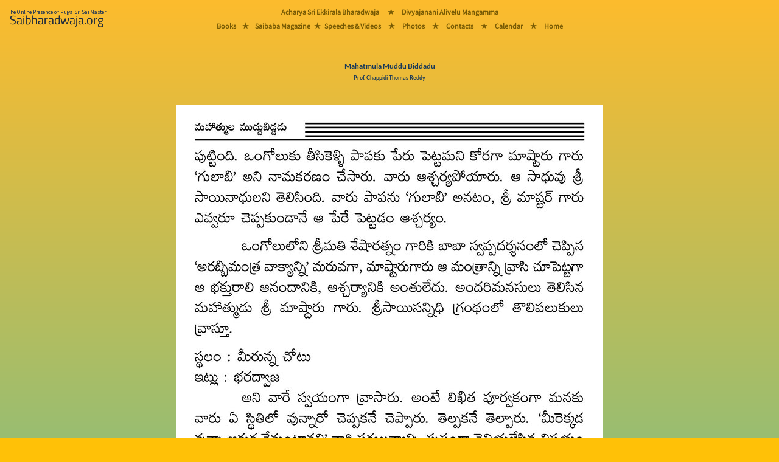

--- FILE ---
content_type: text/html; charset=utf-8
request_url: https://saibharadwaja.org/books/readbook.aspx?book=Mahatmula%20Muddu%20Biddadu&page=183
body_size: 7654
content:


<!-- Version : 2 Oct 2022 Ammagaru.org Vers 2 redirect -->
<!-- Version : 3 Aug 2023 Preload the main font -->
<!-- Version : 16  2024 Main Menu rearraged -->

<!DOCTYPE html>

<html>
<head><meta charset="UTF-8" /><meta name="viewport" content="width=device-width, initial-scale=1" /><title>
	Mahatmula Muddu Biddadu
</title><link href="https://www.saibharadwaja.org/styles/bootstrap.min.css" rel="stylesheet" />
    <script src="https://www.saibharadwaja.org/scripts/popper.min.js"></script>
    <script src="https://www.saibharadwaja.org/scripts/bootstrap.min.js"></script>
    <link href="../styles/Sborg16Aug23.css" rel="stylesheet" /><link rel="icon" href="../sbfavicon.ico" type="image/x-icon" />
</head>
<body class="bodyFillGrad">
    <form method="post" action="./readbook.aspx?book=Mahatmula+Muddu+Biddadu&amp;page=183" id="frmSborg1">
<div class="aspNetHidden">
<input type="hidden" name="__VIEWSTATE" id="__VIEWSTATE" value="/1cbcC3lVlRRMIpNVOrN77IOT3TFQrAN4u11gFjYn51WAPfGyhb++ErUO3TIy5aTecfF7+3q7RFCcb8UCSpzyja1qeBaYzsTuR9MVfptt+o75Y9pX9QQFlSQUuwV9v85tcWwVf1rah70HimEfh7V68ks+O8jDkdxeoWZcJlUCZ/IqeX01Fean+57FIA8hIvsccdFgI9+igabAStjKJuadaveakgViFNM/3xvACtpMTPkskqeu0rbPiV3lNMO3+qSxv1hf0JlEZgBc2stw3ZkY81UTvSI3c13dyZd3bmC+EcNFrUpsHjxwaUBMECAY6/X4sxjjqIfmrj73kGOXzfLcVvSfO9fJjR34L5xRx2Ux+2eb2Pb01d1n5HUMmFCYzZ9GF2+Bj0PVBYgB7CaISuVmMKkZLxhdSUOl1Zms4F55d3mCAZwsVPjauJH0ILOwjAPbgt6gPyJOUOqACOnFx8cHtiDHuQClp69GkMrX+Rdrr8=" />
</div>

<div class="aspNetHidden">

	<input type="hidden" name="__VIEWSTATEGENERATOR" id="__VIEWSTATEGENERATOR" value="5AC21589" />
</div>
        <div class="table-responsive">
            
            <div class="manaBurgerMenuDiv">
                <nav class="navbar fixed-top navbar-light navbar-expand-lg bg-warning bg-opacity-100 p-0 mr-auto">
                    <a href="../Default.aspx" class="nav-link">
                        <img src="../images/MasterPage/mainLogo2024.png" class="img img-fluid m-0 me-lg-5" alt="Saibharadwaja.org" />
                    </a>

                    <button class="navbar-toggler px-3 collapsed border-0" type="button" data-bs-toggle="collapse" data-bs-target="#collapsingNavbar3" aria-controls="navbarSupportedContent" aria-expanded="false" aria-label="Toggle navigation">
                        <span></span>
                        <span></span>
                        <span></span>
                    </button>

                    <div class="collapse navbar-collapse fw-normal fs-1" id="collapsingNavbar3">
                        <ul class="navbar-nav  w-100 justify-content-center mainMasterPageMenuFontMobiles">
                            <li role="separator" class="divider"></li>
                            <li class="nav-item">
                                <a href="../pages/acharyaeb.aspx" class="nav-link">Acharya Sri Ekkirala Bharadwaja</a>
                            </li>
                            <li role="separator" class="divider"></li>
                            <li class="nav-item d-none d-lg-block"><a class="nav-link">&nbsp;&#9733;&nbsp;</a></li>

                            <li class="nav-item">
                                <a href="../pages/Ammagaru/divyajanani.aspx" class="nav-link">Divyajanani Alivelu Mangamma
                                </a>
                            </li>
                            <li role="separator" class="divider"></li>
                            <li class="nav-item">
                                <a href="../pages/sbbooks/sbbooksTel.html" class="nav-link">Books</a>
                            </li>

                            <li role="separator" class="divider"></li>
                            <li class="nav-item d-none d-lg-block"><a class="nav-link">&nbsp;&#9733;&nbsp;</a></li>
                            <li class="nav-item">
                                <a href="../pages/magazine.aspx" class="nav-link">Saibaba Magazine</a>
                            </li>
                            <li role="separator" class="divider"></li>
                            <li class="nav-item d-none d-lg-block"><a class="nav-link">&nbsp;&#9733;&nbsp;</a></li>
                            <li class="nav-item">
                                <a href="../pages/sbmedia/sbplayTel.html" class="nav-link">Speeches & Videos</a>
                            </li>
                            <li role="separator" class="divider"></li>
                            <li class="nav-item d-none d-lg-block"><a class="nav-link">&nbsp;&#9733;&nbsp;</a></li>
                            <li class="nav-item">
                                <a href="../photos/gallery1.aspx" class="nav-link">Photos</a>
                            </li>
                            <li role="separator" class="divider"></li>
                            <li class="nav-item d-none d-lg-block"><a class="nav-link">&nbsp;&#9733;&nbsp;</a></li>
                            <li class="nav-item">
                                <a href="../pages/contacts.aspx" class="nav-link"><strong>Contacts</strong></a>
                            </li>
                            <li role="separator" class="divider"></li>
                            <li class="nav-item d-none d-lg-block"><a class="nav-link">&nbsp;&#9733;&nbsp;</a></li>
                            <li class="nav-item">
                                <a href="../pages/calander.aspx" class="nav-link"><strong>Calendar - 2026</strong></a>
                            </li>
                            <li role="separator" class="divider"></li>
                            <li class="nav-item d-none d-lg-block"><a class="nav-link">&nbsp;&#9733;&nbsp;</a></li>
                            <li class="nav-item">
                                <a href="../Default.aspx" class="nav-link">Home</a>
                            </li>
                        </ul>
                    </div>
                </nav>
            </div>
            


            
            <div class="manaBigMenuDiv position-fixed">
                <div class="manaBigMenuDiv-left">
                    <a href="../Default.aspx">
                        <img src="../images/MasterPage/mainLogo2024.png" class="img img-fluid m-2" alt="Saibharadwaja.org" />
                    </a>
                </div>
                <div class="manaBigMenuDiv-middle">
                    <div class="manaMainMenuDivs mainMasterPageMenuFontBigScreens">
                        <div class="manaMainMenuDivs-TopRow">
                            <a href="../pages/acharyaeb.aspx">Acharya Sri Ekkirala Bharadwaja</a>
                            <a class="p-2">&nbsp;&nbsp;&#9733;&nbsp;</a>
                            <a href="../pages/Ammagaru/divyajanani.aspx">Divyajanani Alivelu Mangamma</a>
                        </div>
                        <div class="manaMainMenuDivs-MiddleGapRow">
                            &nbsp;
                        </div>
                        <div class="manaMainMenuDivs-BottomRow">
                            <a href="../pages/sbbooks/sbbooksTel.html">Books</a>
                            <a class="p-2 m-0">&#9733;</a>
                            <a href="../pages/magazine.aspx" class="p-0 m-0">Saibaba Magazine</a>
                            <a class="p-1 m-0">&#9733;</a>
                            <a href="../pages/sbmedia/sbplayTel.html" class="p-0 m-0">Speeches & Videos</a>
                            <a class="p-2 m-0">&nbsp;&#9733;&nbsp;</a>
                            <a href="../photos/gallery1.aspx">Photos</a>
                            <a class="p-2 m-0">&nbsp;&#9733;&nbsp;</a>
                            <a href="../pages/contacts.aspx" class="p-0 m-0">Contacts</a>
                            <a class="p-2 m-0">&nbsp;&#9733;&nbsp;</a>
                            <a href="../pages/calander.aspx" class="p-0 m-0">Calendar</a>
                            <!-- 
                            <div class="dropdown manaMainMenuDivs-SubMenu">
                                <button class="btn btn-transparant dropdown-toggle mainMasterPageMenuFontBigScreens" type="button" id="dropdownMenuButton2" data-bs-toggle="dropdown" aria-expanded="false">
                                    Deets
                                </button>
                                <ul class="dropdown-menu booksSubMenuBgGradient text-center mainMasterPageMenuFontBigScreens" aria-labelledby="dropdownMenuButton2">
                                    <li><a href="../pages/contacts.aspx" class="dropdown-item"><strong>Contacts</strong></a></li>
                                    <li>
                                        <hr class="dropdown-divider">
                                    </li>
                                    <li><a href="../pages/calander.aspx" class="dropdown-item"><strong>Calender</strong></a></li>
                                </ul>
                            </div>
                                -->
                            <a class="p-2 m-0">&nbsp;&#9733;&nbsp;</a>
                            <a href="../Default.aspx" class="p-0 m-0">Home</a>
                        </div>
                    </div>
                </div>
                <div class="manaBigMenuDiv-right">
                    &nbsp;
                </div>
            </div>
            

            <div class="mt-sm-1">&nbsp;</div>
            <div class="mt-md-5 mt-lg-5">&nbsp;</div>
            <div class="d-lg-none">
                <br />
            </div>

            
  <div class="container">
        <div class="p-0 m-0 text-center PageHeadingBS1">
                <span id="cphSbChildPageContent_lbmainline" class="PageHeadingBS1">Mahatmula Muddu Biddadu</span>
                    <br />
                <span id="cphSbChildPageContent_lbmainlinesub" class="PageHeadingBSSmall">Prof. Chappidi Thomas Reddy</span>
            <br />
            <br />
            <br />
        <img id="cphSbChildPageContent_imgparayanapage" class="img-fluid" src="../images/Books/mahatmulamuddubiddadu/mmb183.jpg" />
     </div>
  </div>
  

   <div class="container">
        <div class="text-center">
         <table class="table mana-readbookBottomTable bg-transparent table-responsive">
             <tr>
                 <td class="w-50">
                     <a id="cphSbChildPageContent_hlprevious" href="readbook.aspx?book=Mahatmula Muddu Biddadu&amp;page=182">
                         <button type="button" class="btn btn-outline-secondary w-100 linkReadBookPrevNext"><< Previous Page</button>
                     </a>
                 </td>
                 <td class="w-50">
                     <a id="cphSbChildPageContent_hlnext" href="readbook.aspx?book=Mahatmula Muddu Biddadu&amp;page=184">
                         <button type="button" class="btn btn-outline-secondary w-100 linkReadBookPrevNext">Next Page >></button>
                     </a>
                 </td>
             </tr>

             <tr>
                 <td colspan="2">
                        <button class="btn btn-outline-secondary w-100 linkReadBookPrevNext" type="button" data-bs-toggle="offcanvas" data-bs-target="#offcanvasReadBooks" aria-controls="offcanvasReadBooks">
                            Go To Page Number
                        </button>
                 </td>
             </tr>
             <tr>
                 <td colspan="2">
                     <a class="btn btn-link w-auto linkReadBookPrevNext" href="../pages/books.aspx" role="button">All Books Page</a>
                 </td>
             </tr>
         </table>
        <br />  
        </div>
</div>
  <div class="container">
        <div class="p-0 m-0 text-center table-responsive">
            <div class="offcanvas offcanvas-bottom ourOffCanvasCss h-auto" tabindex="-1" id="offcanvasReadBooks" aria-labelledby="offcanvasReadBooksLabel">
                <div class="offcanvas-header">
                    <h5 class="copyrightsFont" id="offcanvasExampleLabel">Go To Page</h5>
                    <button type="button" class="p-3 m-3 btn-close text-reset" data-bs-dismiss="offcanvas" aria-label="Close"></button>
                </div>
                <div class="offcanvas-body">
                       <table id="cphSbChildPageContent_tblHTML" class="table mana-table goToPageFont">
	<tr>
	</tr>
	<tr>
	</tr>
	<tr class="tr">
		<td colspan="10">&nbsp;</td>
	</tr>
	<tr class="trChapter">
		<td colspan="10"><span class='goToPageFontChapterNameTelugu'>Introductory Pages</span></td>
	</tr>
	<tr>
	</tr>
	<tr>
		<td><a class='goToPageFont' href='readbook.aspx?book=Mahatmula Muddu Biddadu&page=1'>1</a></td>
		<td><a class='goToPageFont' href='readbook.aspx?book=Mahatmula Muddu Biddadu&page=2'>2</a></td>
		<td><a class='goToPageFont' href='readbook.aspx?book=Mahatmula Muddu Biddadu&page=3'>3</a></td>
		<td><a class='goToPageFont' href='readbook.aspx?book=Mahatmula Muddu Biddadu&page=4'>4</a></td>
	</tr>
	<tr class="tr">
		<td colspan="10">&nbsp;</td>
	</tr>
	<tr class="trChapter">
		<td colspan="10"><span class='goToPageFontChapterNameTelugu'>శుభాశీః</span></td>
	</tr>
	<tr>
	</tr>
	<tr>
		<td><a class='goToPageFont' href='readbook.aspx?book=Mahatmula Muddu Biddadu&page=5'>5</a></td>
		<td><a class='goToPageFont' href='readbook.aspx?book=Mahatmula Muddu Biddadu&page=6'>6</a></td>
		<td><a class='goToPageFont' href='readbook.aspx?book=Mahatmula Muddu Biddadu&page=7'>7</a></td>
	</tr>
	<tr class="tr">
		<td colspan="10">&nbsp;</td>
	</tr>
	<tr class="trChapter">
		<td colspan="10"><span class='goToPageFontChapterNameTelugu'>ప్రవేశిక</span></td>
	</tr>
	<tr>
	</tr>
	<tr>
		<td><a class='goToPageFont' href='readbook.aspx?book=Mahatmula Muddu Biddadu&page=8'>8</a></td>
		<td><a class='goToPageFont' href='readbook.aspx?book=Mahatmula Muddu Biddadu&page=9'>9</a></td>
		<td><a class='goToPageFont' href='readbook.aspx?book=Mahatmula Muddu Biddadu&page=10'>10</a></td>
		<td><a class='goToPageFont' href='readbook.aspx?book=Mahatmula Muddu Biddadu&page=11'>11</a></td>
	</tr>
	<tr class="tr">
		<td colspan="10">&nbsp;</td>
	</tr>
	<tr class="trChapter">
		<td colspan="10"><span class='goToPageFontChapterNameTelugu'>అభిప్రాయాలు</span></td>
	</tr>
	<tr>
	</tr>
	<tr>
		<td><a class='goToPageFont' href='readbook.aspx?book=Mahatmula Muddu Biddadu&page=12'>12</a></td>
		<td><a class='goToPageFont' href='readbook.aspx?book=Mahatmula Muddu Biddadu&page=13'>13</a></td>
		<td><a class='goToPageFont' href='readbook.aspx?book=Mahatmula Muddu Biddadu&page=14'>14</a></td>
		<td><a class='goToPageFont' href='readbook.aspx?book=Mahatmula Muddu Biddadu&page=15'>15</a></td>
	</tr>
	<tr class="tr">
		<td colspan="10">&nbsp;</td>
	</tr>
	<tr class="trChapter">
		<td colspan="10"><span class='goToPageFontChapterNameTelugu'>సొంతమాట</span></td>
	</tr>
	<tr>
	</tr>
	<tr>
		<td><a class='goToPageFont' href='readbook.aspx?book=Mahatmula Muddu Biddadu&page=16'>16</a></td>
		<td><a class='goToPageFont' href='readbook.aspx?book=Mahatmula Muddu Biddadu&page=17'>17</a></td>
		<td><a class='goToPageFont' href='readbook.aspx?book=Mahatmula Muddu Biddadu&page=18'>18</a></td>
		<td><a class='goToPageFont' href='readbook.aspx?book=Mahatmula Muddu Biddadu&page=19'>19</a></td>
	</tr>
	<tr class="tr">
		<td colspan="10">&nbsp;</td>
	</tr>
	<tr class="trChapter">
		<td colspan="10"><span class='goToPageFontChapterNameTelugu'>కృతజ్ఞతాంజలి</span></td>
	</tr>
	<tr>
	</tr>
	<tr>
		<td><a class='goToPageFont' href='readbook.aspx?book=Mahatmula Muddu Biddadu&page=20'>20</a></td>
		<td><a class='goToPageFont' href='readbook.aspx?book=Mahatmula Muddu Biddadu&page=21'>21</a></td>
		<td><a class='goToPageFont' href='readbook.aspx?book=Mahatmula Muddu Biddadu&page=22'>22</a></td>
	</tr>
	<tr class="tr">
		<td colspan="10">&nbsp;</td>
	</tr>
	<tr class="trChapter">
		<td colspan="10"><span class='goToPageFontChapterNameTelugu'>1. జీవిత రేఖలు</span></td>
	</tr>
	<tr>
	</tr>
	<tr>
		<td><a class='goToPageFont' href='readbook.aspx?book=Mahatmula Muddu Biddadu&page=23'>23</a></td>
		<td><a class='goToPageFont' href='readbook.aspx?book=Mahatmula Muddu Biddadu&page=24'>24</a></td>
		<td><a class='goToPageFont' href='readbook.aspx?book=Mahatmula Muddu Biddadu&page=25'>25</a></td>
		<td><a class='goToPageFont' href='readbook.aspx?book=Mahatmula Muddu Biddadu&page=26'>26</a></td>
		<td><a class='goToPageFont' href='readbook.aspx?book=Mahatmula Muddu Biddadu&page=27'>27</a></td>
		<td><a class='goToPageFont' href='readbook.aspx?book=Mahatmula Muddu Biddadu&page=28'>28</a></td>
		<td><a class='goToPageFont' href='readbook.aspx?book=Mahatmula Muddu Biddadu&page=29'>29</a></td>
		<td><a class='goToPageFont' href='readbook.aspx?book=Mahatmula Muddu Biddadu&page=30'>30</a></td>
		<td><a class='goToPageFont' href='readbook.aspx?book=Mahatmula Muddu Biddadu&page=31'>31</a></td>
		<td><a class='goToPageFont' href='readbook.aspx?book=Mahatmula Muddu Biddadu&page=32'>32</a></td>
	</tr>
	<tr>
		<td><a class='goToPageFont' href='readbook.aspx?book=Mahatmula Muddu Biddadu&page=33'>33</a></td>
		<td><a class='goToPageFont' href='readbook.aspx?book=Mahatmula Muddu Biddadu&page=34'>34</a></td>
		<td><a class='goToPageFont' href='readbook.aspx?book=Mahatmula Muddu Biddadu&page=35'>35</a></td>
		<td><a class='goToPageFont' href='readbook.aspx?book=Mahatmula Muddu Biddadu&page=36'>36</a></td>
		<td><a class='goToPageFont' href='readbook.aspx?book=Mahatmula Muddu Biddadu&page=37'>37</a></td>
		<td><a class='goToPageFont' href='readbook.aspx?book=Mahatmula Muddu Biddadu&page=38'>38</a></td>
		<td><a class='goToPageFont' href='readbook.aspx?book=Mahatmula Muddu Biddadu&page=39'>39</a></td>
	</tr>
	<tr class="tr">
		<td colspan="10">&nbsp;</td>
	</tr>
	<tr class="trChapter">
		<td colspan="10"><span class='goToPageFontChapterNameTelugu'>2. అన్వేషణ</span></td>
	</tr>
	<tr>
	</tr>
	<tr>
		<td><a class='goToPageFont' href='readbook.aspx?book=Mahatmula Muddu Biddadu&page=40'>40</a></td>
		<td><a class='goToPageFont' href='readbook.aspx?book=Mahatmula Muddu Biddadu&page=41'>41</a></td>
		<td><a class='goToPageFont' href='readbook.aspx?book=Mahatmula Muddu Biddadu&page=42'>42</a></td>
		<td><a class='goToPageFont' href='readbook.aspx?book=Mahatmula Muddu Biddadu&page=43'>43</a></td>
		<td><a class='goToPageFont' href='readbook.aspx?book=Mahatmula Muddu Biddadu&page=44'>44</a></td>
		<td><a class='goToPageFont' href='readbook.aspx?book=Mahatmula Muddu Biddadu&page=45'>45</a></td>
	</tr>
	<tr class="tr">
		<td colspan="10">&nbsp;</td>
	</tr>
	<tr class="trChapter">
		<td colspan="10"><span class='goToPageFontChapterNameTelugu'>3. మహాత్ముల, అవధూతల సందర్శనం</span></td>
	</tr>
	<tr>
	</tr>
	<tr>
		<td><a class='goToPageFont' href='readbook.aspx?book=Mahatmula Muddu Biddadu&page=46'>46</a></td>
		<td><a class='goToPageFont' href='readbook.aspx?book=Mahatmula Muddu Biddadu&page=47'>47</a></td>
		<td><a class='goToPageFont' href='readbook.aspx?book=Mahatmula Muddu Biddadu&page=48'>48</a></td>
		<td><a class='goToPageFont' href='readbook.aspx?book=Mahatmula Muddu Biddadu&page=49'>49</a></td>
		<td><a class='goToPageFont' href='readbook.aspx?book=Mahatmula Muddu Biddadu&page=50'>50</a></td>
		<td><a class='goToPageFont' href='readbook.aspx?book=Mahatmula Muddu Biddadu&page=51'>51</a></td>
		<td><a class='goToPageFont' href='readbook.aspx?book=Mahatmula Muddu Biddadu&page=52'>52</a></td>
		<td><a class='goToPageFont' href='readbook.aspx?book=Mahatmula Muddu Biddadu&page=53'>53</a></td>
		<td><a class='goToPageFont' href='readbook.aspx?book=Mahatmula Muddu Biddadu&page=54'>54</a></td>
		<td><a class='goToPageFont' href='readbook.aspx?book=Mahatmula Muddu Biddadu&page=55'>55</a></td>
	</tr>
	<tr class="tr">
		<td colspan="10">&nbsp;</td>
	</tr>
	<tr class="trChapter">
		<td colspan="10"><span class='goToPageFontChapterNameTelugu'>4. గృహస్థాశ్రమం</span></td>
	</tr>
	<tr>
	</tr>
	<tr>
		<td><a class='goToPageFont' href='readbook.aspx?book=Mahatmula Muddu Biddadu&page=56'>56</a></td>
		<td><a class='goToPageFont' href='readbook.aspx?book=Mahatmula Muddu Biddadu&page=57'>57</a></td>
		<td><a class='goToPageFont' href='readbook.aspx?book=Mahatmula Muddu Biddadu&page=58'>58</a></td>
		<td><a class='goToPageFont' href='readbook.aspx?book=Mahatmula Muddu Biddadu&page=59'>59</a></td>
		<td><a class='goToPageFont' href='readbook.aspx?book=Mahatmula Muddu Biddadu&page=60'>60</a></td>
		<td><a class='goToPageFont' href='readbook.aspx?book=Mahatmula Muddu Biddadu&page=61'>61</a></td>
		<td><a class='goToPageFont' href='readbook.aspx?book=Mahatmula Muddu Biddadu&page=62'>62</a></td>
		<td><a class='goToPageFont' href='readbook.aspx?book=Mahatmula Muddu Biddadu&page=63'>63</a></td>
	</tr>
	<tr class="tr">
		<td colspan="10">&nbsp;</td>
	</tr>
	<tr class="trChapter">
		<td colspan="10"><span class='goToPageFontChapterNameTelugu'>5. సాయితత్త్వప్రచారము</span></td>
	</tr>
	<tr>
	</tr>
	<tr>
		<td><a class='goToPageFont' href='readbook.aspx?book=Mahatmula Muddu Biddadu&page=64'>64</a></td>
		<td><a class='goToPageFont' href='readbook.aspx?book=Mahatmula Muddu Biddadu&page=65'>65</a></td>
		<td><a class='goToPageFont' href='readbook.aspx?book=Mahatmula Muddu Biddadu&page=66'>66</a></td>
		<td><a class='goToPageFont' href='readbook.aspx?book=Mahatmula Muddu Biddadu&page=67'>67</a></td>
		<td><a class='goToPageFont' href='readbook.aspx?book=Mahatmula Muddu Biddadu&page=68'>68</a></td>
		<td><a class='goToPageFont' href='readbook.aspx?book=Mahatmula Muddu Biddadu&page=69'>69</a></td>
		<td><a class='goToPageFont' href='readbook.aspx?book=Mahatmula Muddu Biddadu&page=70'>70</a></td>
		<td><a class='goToPageFont' href='readbook.aspx?book=Mahatmula Muddu Biddadu&page=71'>71</a></td>
		<td><a class='goToPageFont' href='readbook.aspx?book=Mahatmula Muddu Biddadu&page=72'>72</a></td>
		<td><a class='goToPageFont' href='readbook.aspx?book=Mahatmula Muddu Biddadu&page=73'>73</a></td>
	</tr>
	<tr>
		<td><a class='goToPageFont' href='readbook.aspx?book=Mahatmula Muddu Biddadu&page=74'>74</a></td>
		<td><a class='goToPageFont' href='readbook.aspx?book=Mahatmula Muddu Biddadu&page=75'>75</a></td>
		<td><a class='goToPageFont' href='readbook.aspx?book=Mahatmula Muddu Biddadu&page=76'>76</a></td>
		<td><a class='goToPageFont' href='readbook.aspx?book=Mahatmula Muddu Biddadu&page=77'>77</a></td>
		<td><a class='goToPageFont' href='readbook.aspx?book=Mahatmula Muddu Biddadu&page=78'>78</a></td>
		<td><a class='goToPageFont' href='readbook.aspx?book=Mahatmula Muddu Biddadu&page=79'>79</a></td>
		<td><a class='goToPageFont' href='readbook.aspx?book=Mahatmula Muddu Biddadu&page=80'>80</a></td>
		<td><a class='goToPageFont' href='readbook.aspx?book=Mahatmula Muddu Biddadu&page=81'>81</a></td>
		<td><a class='goToPageFont' href='readbook.aspx?book=Mahatmula Muddu Biddadu&page=82'>82</a></td>
		<td><a class='goToPageFont' href='readbook.aspx?book=Mahatmula Muddu Biddadu&page=83'>83</a></td>
	</tr>
	<tr>
		<td><a class='goToPageFont' href='readbook.aspx?book=Mahatmula Muddu Biddadu&page=84'>84</a></td>
		<td><a class='goToPageFont' href='readbook.aspx?book=Mahatmula Muddu Biddadu&page=85'>85</a></td>
		<td><a class='goToPageFont' href='readbook.aspx?book=Mahatmula Muddu Biddadu&page=86'>86</a></td>
		<td><a class='goToPageFont' href='readbook.aspx?book=Mahatmula Muddu Biddadu&page=87'>87</a></td>
		<td><a class='goToPageFont' href='readbook.aspx?book=Mahatmula Muddu Biddadu&page=88'>88</a></td>
		<td><a class='goToPageFont' href='readbook.aspx?book=Mahatmula Muddu Biddadu&page=89'>89</a></td>
		<td><a class='goToPageFont' href='readbook.aspx?book=Mahatmula Muddu Biddadu&page=90'>90</a></td>
		<td><a class='goToPageFont' href='readbook.aspx?book=Mahatmula Muddu Biddadu&page=91'>91</a></td>
		<td><a class='goToPageFont' href='readbook.aspx?book=Mahatmula Muddu Biddadu&page=92'>92</a></td>
		<td><a class='goToPageFont' href='readbook.aspx?book=Mahatmula Muddu Biddadu&page=93'>93</a></td>
	</tr>
	<tr>
		<td><a class='goToPageFont' href='readbook.aspx?book=Mahatmula Muddu Biddadu&page=94'>94</a></td>
		<td><a class='goToPageFont' href='readbook.aspx?book=Mahatmula Muddu Biddadu&page=95'>95</a></td>
		<td><a class='goToPageFont' href='readbook.aspx?book=Mahatmula Muddu Biddadu&page=96'>96</a></td>
		<td><a class='goToPageFont' href='readbook.aspx?book=Mahatmula Muddu Biddadu&page=97'>97</a></td>
		<td><a class='goToPageFont' href='readbook.aspx?book=Mahatmula Muddu Biddadu&page=98'>98</a></td>
		<td><a class='goToPageFont' href='readbook.aspx?book=Mahatmula Muddu Biddadu&page=99'>99</a></td>
		<td><a class='goToPageFont' href='readbook.aspx?book=Mahatmula Muddu Biddadu&page=100'>100</a></td>
		<td><a class='goToPageFont' href='readbook.aspx?book=Mahatmula Muddu Biddadu&page=101'>101</a></td>
		<td><a class='goToPageFont' href='readbook.aspx?book=Mahatmula Muddu Biddadu&page=102'>102</a></td>
		<td><a class='goToPageFont' href='readbook.aspx?book=Mahatmula Muddu Biddadu&page=103'>103</a></td>
	</tr>
	<tr>
		<td><a class='goToPageFont' href='readbook.aspx?book=Mahatmula Muddu Biddadu&page=104'>104</a></td>
		<td><a class='goToPageFont' href='readbook.aspx?book=Mahatmula Muddu Biddadu&page=105'>105</a></td>
		<td><a class='goToPageFont' href='readbook.aspx?book=Mahatmula Muddu Biddadu&page=106'>106</a></td>
		<td><a class='goToPageFont' href='readbook.aspx?book=Mahatmula Muddu Biddadu&page=107'>107</a></td>
		<td><a class='goToPageFont' href='readbook.aspx?book=Mahatmula Muddu Biddadu&page=108'>108</a></td>
		<td><a class='goToPageFont' href='readbook.aspx?book=Mahatmula Muddu Biddadu&page=109'>109</a></td>
		<td><a class='goToPageFont' href='readbook.aspx?book=Mahatmula Muddu Biddadu&page=110'>110</a></td>
		<td><a class='goToPageFont' href='readbook.aspx?book=Mahatmula Muddu Biddadu&page=111'>111</a></td>
		<td><a class='goToPageFont' href='readbook.aspx?book=Mahatmula Muddu Biddadu&page=112'>112</a></td>
		<td><a class='goToPageFont' href='readbook.aspx?book=Mahatmula Muddu Biddadu&page=113'>113</a></td>
	</tr>
	<tr>
		<td><a class='goToPageFont' href='readbook.aspx?book=Mahatmula Muddu Biddadu&page=114'>114</a></td>
		<td><a class='goToPageFont' href='readbook.aspx?book=Mahatmula Muddu Biddadu&page=115'>115</a></td>
		<td><a class='goToPageFont' href='readbook.aspx?book=Mahatmula Muddu Biddadu&page=116'>116</a></td>
		<td><a class='goToPageFont' href='readbook.aspx?book=Mahatmula Muddu Biddadu&page=117'>117</a></td>
		<td><a class='goToPageFont' href='readbook.aspx?book=Mahatmula Muddu Biddadu&page=118'>118</a></td>
		<td><a class='goToPageFont' href='readbook.aspx?book=Mahatmula Muddu Biddadu&page=119'>119</a></td>
		<td><a class='goToPageFont' href='readbook.aspx?book=Mahatmula Muddu Biddadu&page=120'>120</a></td>
		<td><a class='goToPageFont' href='readbook.aspx?book=Mahatmula Muddu Biddadu&page=121'>121</a></td>
		<td><a class='goToPageFont' href='readbook.aspx?book=Mahatmula Muddu Biddadu&page=122'>122</a></td>
		<td><a class='goToPageFont' href='readbook.aspx?book=Mahatmula Muddu Biddadu&page=123'>123</a></td>
	</tr>
	<tr>
		<td><a class='goToPageFont' href='readbook.aspx?book=Mahatmula Muddu Biddadu&page=124'>124</a></td>
		<td><a class='goToPageFont' href='readbook.aspx?book=Mahatmula Muddu Biddadu&page=125'>125</a></td>
		<td><a class='goToPageFont' href='readbook.aspx?book=Mahatmula Muddu Biddadu&page=126'>126</a></td>
		<td><a class='goToPageFont' href='readbook.aspx?book=Mahatmula Muddu Biddadu&page=127'>127</a></td>
		<td><a class='goToPageFont' href='readbook.aspx?book=Mahatmula Muddu Biddadu&page=128'>128</a></td>
		<td><a class='goToPageFont' href='readbook.aspx?book=Mahatmula Muddu Biddadu&page=129'>129</a></td>
		<td><a class='goToPageFont' href='readbook.aspx?book=Mahatmula Muddu Biddadu&page=130'>130</a></td>
		<td><a class='goToPageFont' href='readbook.aspx?book=Mahatmula Muddu Biddadu&page=131'>131</a></td>
		<td><a class='goToPageFont' href='readbook.aspx?book=Mahatmula Muddu Biddadu&page=132'>132</a></td>
		<td><a class='goToPageFont' href='readbook.aspx?book=Mahatmula Muddu Biddadu&page=133'>133</a></td>
	</tr>
	<tr>
		<td><a class='goToPageFont' href='readbook.aspx?book=Mahatmula Muddu Biddadu&page=134'>134</a></td>
		<td><a class='goToPageFont' href='readbook.aspx?book=Mahatmula Muddu Biddadu&page=135'>135</a></td>
	</tr>
	<tr class="tr">
		<td colspan="10">&nbsp;</td>
	</tr>
	<tr class="trChapter">
		<td colspan="10"><span class='goToPageFontChapterNameTelugu'>6. ఆచరణలో ఆచార్యులు</span></td>
	</tr>
	<tr>
	</tr>
	<tr>
		<td><a class='goToPageFont' href='readbook.aspx?book=Mahatmula Muddu Biddadu&page=136'>136</a></td>
		<td><a class='goToPageFont' href='readbook.aspx?book=Mahatmula Muddu Biddadu&page=137'>137</a></td>
		<td><a class='goToPageFont' href='readbook.aspx?book=Mahatmula Muddu Biddadu&page=138'>138</a></td>
		<td><a class='goToPageFont' href='readbook.aspx?book=Mahatmula Muddu Biddadu&page=139'>139</a></td>
		<td><a class='goToPageFont' href='readbook.aspx?book=Mahatmula Muddu Biddadu&page=140'>140</a></td>
		<td><a class='goToPageFont' href='readbook.aspx?book=Mahatmula Muddu Biddadu&page=141'>141</a></td>
		<td><a class='goToPageFont' href='readbook.aspx?book=Mahatmula Muddu Biddadu&page=142'>142</a></td>
		<td><a class='goToPageFont' href='readbook.aspx?book=Mahatmula Muddu Biddadu&page=143'>143</a></td>
		<td><a class='goToPageFont' href='readbook.aspx?book=Mahatmula Muddu Biddadu&page=144'>144</a></td>
		<td><a class='goToPageFont' href='readbook.aspx?book=Mahatmula Muddu Biddadu&page=145'>145</a></td>
	</tr>
	<tr>
		<td><a class='goToPageFont' href='readbook.aspx?book=Mahatmula Muddu Biddadu&page=146'>146</a></td>
		<td><a class='goToPageFont' href='readbook.aspx?book=Mahatmula Muddu Biddadu&page=147'>147</a></td>
		<td><a class='goToPageFont' href='readbook.aspx?book=Mahatmula Muddu Biddadu&page=148'>148</a></td>
		<td><a class='goToPageFont' href='readbook.aspx?book=Mahatmula Muddu Biddadu&page=149'>149</a></td>
		<td><a class='goToPageFont' href='readbook.aspx?book=Mahatmula Muddu Biddadu&page=150'>150</a></td>
		<td><a class='goToPageFont' href='readbook.aspx?book=Mahatmula Muddu Biddadu&page=151'>151</a></td>
		<td><a class='goToPageFont' href='readbook.aspx?book=Mahatmula Muddu Biddadu&page=152'>152</a></td>
		<td><a class='goToPageFont' href='readbook.aspx?book=Mahatmula Muddu Biddadu&page=153'>153</a></td>
		<td><a class='goToPageFont' href='readbook.aspx?book=Mahatmula Muddu Biddadu&page=154'>154</a></td>
		<td><a class='goToPageFont' href='readbook.aspx?book=Mahatmula Muddu Biddadu&page=155'>155</a></td>
	</tr>
	<tr>
		<td><a class='goToPageFont' href='readbook.aspx?book=Mahatmula Muddu Biddadu&page=156'>156</a></td>
	</tr>
	<tr class="tr">
		<td colspan="10">&nbsp;</td>
	</tr>
	<tr class="trChapter">
		<td colspan="10"><span class='goToPageFontChapterNameTelugu'>7. సాధనాపరంగా</span></td>
	</tr>
	<tr>
	</tr>
	<tr>
		<td><a class='goToPageFont' href='readbook.aspx?book=Mahatmula Muddu Biddadu&page=157'>157</a></td>
		<td><a class='goToPageFont' href='readbook.aspx?book=Mahatmula Muddu Biddadu&page=158'>158</a></td>
		<td><a class='goToPageFont' href='readbook.aspx?book=Mahatmula Muddu Biddadu&page=159'>159</a></td>
		<td><a class='goToPageFont' href='readbook.aspx?book=Mahatmula Muddu Biddadu&page=160'>160</a></td>
		<td><a class='goToPageFont' href='readbook.aspx?book=Mahatmula Muddu Biddadu&page=161'>161</a></td>
		<td><a class='goToPageFont' href='readbook.aspx?book=Mahatmula Muddu Biddadu&page=162'>162</a></td>
		<td><a class='goToPageFont' href='readbook.aspx?book=Mahatmula Muddu Biddadu&page=163'>163</a></td>
		<td><a class='goToPageFont' href='readbook.aspx?book=Mahatmula Muddu Biddadu&page=164'>164</a></td>
		<td><a class='goToPageFont' href='readbook.aspx?book=Mahatmula Muddu Biddadu&page=165'>165</a></td>
		<td><a class='goToPageFont' href='readbook.aspx?book=Mahatmula Muddu Biddadu&page=166'>166</a></td>
	</tr>
	<tr>
		<td><a class='goToPageFont' href='readbook.aspx?book=Mahatmula Muddu Biddadu&page=167'>167</a></td>
		<td><a class='goToPageFont' href='readbook.aspx?book=Mahatmula Muddu Biddadu&page=168'>168</a></td>
		<td><a class='goToPageFont' href='readbook.aspx?book=Mahatmula Muddu Biddadu&page=169'>169</a></td>
		<td><a class='goToPageFont' href='readbook.aspx?book=Mahatmula Muddu Biddadu&page=170'>170</a></td>
		<td><a class='goToPageFont' href='readbook.aspx?book=Mahatmula Muddu Biddadu&page=171'>171</a></td>
		<td><a class='goToPageFont' href='readbook.aspx?book=Mahatmula Muddu Biddadu&page=172'>172</a></td>
		<td><a class='goToPageFont' href='readbook.aspx?book=Mahatmula Muddu Biddadu&page=173'>173</a></td>
	</tr>
	<tr class="tr">
		<td colspan="10">&nbsp;</td>
	</tr>
	<tr class="trChapter">
		<td colspan="10"><span class='goToPageFontChapterNameTelugu'>8. మీరున్నచోటు</span></td>
	</tr>
	<tr>
	</tr>
	<tr>
		<td><a class='goToPageFont' href='readbook.aspx?book=Mahatmula Muddu Biddadu&page=174'>174</a></td>
		<td><a class='goToPageFont' href='readbook.aspx?book=Mahatmula Muddu Biddadu&page=175'>175</a></td>
		<td><a class='goToPageFont' href='readbook.aspx?book=Mahatmula Muddu Biddadu&page=176'>176</a></td>
		<td><a class='goToPageFont' href='readbook.aspx?book=Mahatmula Muddu Biddadu&page=177'>177</a></td>
		<td><a class='goToPageFont' href='readbook.aspx?book=Mahatmula Muddu Biddadu&page=178'>178</a></td>
		<td><a class='goToPageFont' href='readbook.aspx?book=Mahatmula Muddu Biddadu&page=179'>179</a></td>
		<td><a class='goToPageFont' href='readbook.aspx?book=Mahatmula Muddu Biddadu&page=180'>180</a></td>
		<td><a class='goToPageFont' href='readbook.aspx?book=Mahatmula Muddu Biddadu&page=181'>181</a></td>
		<td><a class='goToPageFont' href='readbook.aspx?book=Mahatmula Muddu Biddadu&page=182'>182</a></td>
		<td><a class='goToPageSelectedPageFont bg-success text-dark' href='readbook.aspx?book=Mahatmula Muddu Biddadu&page=183'>183</a></td>
	</tr>
	<tr class="tr">
		<td colspan="10">&nbsp;</td>
	</tr>
	<tr class="trChapter">
		<td colspan="10"><span class='goToPageFontChapterNameTelugu'>9. ఆచార్యలతో యాత్ర  సందర్శనం</span></td>
	</tr>
	<tr>
	</tr>
	<tr>
		<td><a class='goToPageFont' href='readbook.aspx?book=Mahatmula Muddu Biddadu&page=184'>184</a></td>
		<td><a class='goToPageFont' href='readbook.aspx?book=Mahatmula Muddu Biddadu&page=185'>185</a></td>
		<td><a class='goToPageFont' href='readbook.aspx?book=Mahatmula Muddu Biddadu&page=186'>186</a></td>
		<td><a class='goToPageFont' href='readbook.aspx?book=Mahatmula Muddu Biddadu&page=187'>187</a></td>
	</tr>
	<tr class="tr">
		<td colspan="10">&nbsp;</td>
	</tr>
	<tr class="trChapter">
		<td colspan="10"><span class='goToPageFontChapterNameTelugu'>10. సంకల్ప శక్తి</span></td>
	</tr>
	<tr>
	</tr>
	<tr>
		<td><a class='goToPageFont' href='readbook.aspx?book=Mahatmula Muddu Biddadu&page=188'>188</a></td>
		<td><a class='goToPageFont' href='readbook.aspx?book=Mahatmula Muddu Biddadu&page=189'>189</a></td>
		<td><a class='goToPageFont' href='readbook.aspx?book=Mahatmula Muddu Biddadu&page=190'>190</a></td>
		<td><a class='goToPageFont' href='readbook.aspx?book=Mahatmula Muddu Biddadu&page=191'>191</a></td>
		<td><a class='goToPageFont' href='readbook.aspx?book=Mahatmula Muddu Biddadu&page=192'>192</a></td>
		<td><a class='goToPageFont' href='readbook.aspx?book=Mahatmula Muddu Biddadu&page=193'>193</a></td>
	</tr>
	<tr class="tr">
		<td colspan="10">&nbsp;</td>
	</tr>
	<tr class="trChapter">
		<td colspan="10"><span class='goToPageFontChapterNameTelugu'>11. ఉపదేశాత్మకత</span></td>
	</tr>
	<tr>
	</tr>
	<tr>
		<td><a class='goToPageFont' href='readbook.aspx?book=Mahatmula Muddu Biddadu&page=194'>194</a></td>
		<td><a class='goToPageFont' href='readbook.aspx?book=Mahatmula Muddu Biddadu&page=195'>195</a></td>
		<td><a class='goToPageFont' href='readbook.aspx?book=Mahatmula Muddu Biddadu&page=196'>196</a></td>
		<td><a class='goToPageFont' href='readbook.aspx?book=Mahatmula Muddu Biddadu&page=197'>197</a></td>
		<td><a class='goToPageFont' href='readbook.aspx?book=Mahatmula Muddu Biddadu&page=198'>198</a></td>
		<td><a class='goToPageFont' href='readbook.aspx?book=Mahatmula Muddu Biddadu&page=199'>199</a></td>
		<td><a class='goToPageFont' href='readbook.aspx?book=Mahatmula Muddu Biddadu&page=200'>200</a></td>
		<td><a class='goToPageFont' href='readbook.aspx?book=Mahatmula Muddu Biddadu&page=201'>201</a></td>
		<td><a class='goToPageFont' href='readbook.aspx?book=Mahatmula Muddu Biddadu&page=202'>202</a></td>
		<td><a class='goToPageFont' href='readbook.aspx?book=Mahatmula Muddu Biddadu&page=203'>203</a></td>
	</tr>
	<tr>
		<td><a class='goToPageFont' href='readbook.aspx?book=Mahatmula Muddu Biddadu&page=204'>204</a></td>
		<td><a class='goToPageFont' href='readbook.aspx?book=Mahatmula Muddu Biddadu&page=205'>205</a></td>
		<td><a class='goToPageFont' href='readbook.aspx?book=Mahatmula Muddu Biddadu&page=206'>206</a></td>
		<td><a class='goToPageFont' href='readbook.aspx?book=Mahatmula Muddu Biddadu&page=207'>207</a></td>
		<td><a class='goToPageFont' href='readbook.aspx?book=Mahatmula Muddu Biddadu&page=208'>208</a></td>
		<td><a class='goToPageFont' href='readbook.aspx?book=Mahatmula Muddu Biddadu&page=209'>209</a></td>
		<td><a class='goToPageFont' href='readbook.aspx?book=Mahatmula Muddu Biddadu&page=210'>210</a></td>
		<td><a class='goToPageFont' href='readbook.aspx?book=Mahatmula Muddu Biddadu&page=211'>211</a></td>
		<td><a class='goToPageFont' href='readbook.aspx?book=Mahatmula Muddu Biddadu&page=212'>212</a></td>
	</tr>
	<tr class="tr">
		<td colspan="10">&nbsp;</td>
	</tr>
	<tr class="trChapter">
		<td colspan="10"><span class='goToPageFontChapterNameTelugu'>12. భరద్వాజ గారి దినచర్య</span></td>
	</tr>
	<tr>
	</tr>
	<tr>
		<td><a class='goToPageFont' href='readbook.aspx?book=Mahatmula Muddu Biddadu&page=213'>213</a></td>
		<td><a class='goToPageFont' href='readbook.aspx?book=Mahatmula Muddu Biddadu&page=214'>214</a></td>
		<td><a class='goToPageFont' href='readbook.aspx?book=Mahatmula Muddu Biddadu&page=215'>215</a></td>
		<td><a class='goToPageFont' href='readbook.aspx?book=Mahatmula Muddu Biddadu&page=216'>216</a></td>
	</tr>
	<tr class="tr">
		<td colspan="10">&nbsp;</td>
	</tr>
	<tr class="trChapter">
		<td colspan="10"><span class='goToPageFontChapterNameTelugu'>13. తనను గురించి తాను</span></td>
	</tr>
	<tr>
	</tr>
	<tr>
		<td><a class='goToPageFont' href='readbook.aspx?book=Mahatmula Muddu Biddadu&page=217'>217</a></td>
		<td><a class='goToPageFont' href='readbook.aspx?book=Mahatmula Muddu Biddadu&page=218'>218</a></td>
		<td><a class='goToPageFont' href='readbook.aspx?book=Mahatmula Muddu Biddadu&page=219'>219</a></td>
	</tr>
	<tr class="tr">
		<td colspan="10">&nbsp;</td>
	</tr>
	<tr class="trChapter">
		<td colspan="10"><span class='goToPageFontChapterNameTelugu'>14. మహాప్రస్థానం</span></td>
	</tr>
	<tr>
	</tr>
	<tr>
		<td><a class='goToPageFont' href='readbook.aspx?book=Mahatmula Muddu Biddadu&page=220'>220</a></td>
		<td><a class='goToPageFont' href='readbook.aspx?book=Mahatmula Muddu Biddadu&page=221'>221</a></td>
		<td><a class='goToPageFont' href='readbook.aspx?book=Mahatmula Muddu Biddadu&page=222'>222</a></td>
		<td><a class='goToPageFont' href='readbook.aspx?book=Mahatmula Muddu Biddadu&page=223'>223</a></td>
		<td><a class='goToPageFont' href='readbook.aspx?book=Mahatmula Muddu Biddadu&page=224'>224</a></td>
		<td><a class='goToPageFont' href='readbook.aspx?book=Mahatmula Muddu Biddadu&page=225'>225</a></td>
	</tr>
	<tr class="tr">
		<td colspan="10">&nbsp;</td>
	</tr>
	<tr class="trChapter">
		<td colspan="10"><span class='goToPageFontChapterNameTelugu'>15. నిత్యసత్యులు</span></td>
	</tr>
	<tr>
	</tr>
	<tr>
		<td><a class='goToPageFont' href='readbook.aspx?book=Mahatmula Muddu Biddadu&page=226'>226</a></td>
		<td><a class='goToPageFont' href='readbook.aspx?book=Mahatmula Muddu Biddadu&page=227'>227</a></td>
		<td><a class='goToPageFont' href='readbook.aspx?book=Mahatmula Muddu Biddadu&page=228'>228</a></td>
		<td><a class='goToPageFont' href='readbook.aspx?book=Mahatmula Muddu Biddadu&page=229'>229</a></td>
		<td><a class='goToPageFont' href='readbook.aspx?book=Mahatmula Muddu Biddadu&page=230'>230</a></td>
		<td><a class='goToPageFont' href='readbook.aspx?book=Mahatmula Muddu Biddadu&page=231'>231</a></td>
		<td><a class='goToPageFont' href='readbook.aspx?book=Mahatmula Muddu Biddadu&page=232'>232</a></td>
		<td><a class='goToPageFont' href='readbook.aspx?book=Mahatmula Muddu Biddadu&page=233'>233</a></td>
		<td><a class='goToPageFont' href='readbook.aspx?book=Mahatmula Muddu Biddadu&page=234'>234</a></td>
		<td><a class='goToPageFont' href='readbook.aspx?book=Mahatmula Muddu Biddadu&page=235'>235</a></td>
	</tr>
	<tr>
		<td><a class='goToPageFont' href='readbook.aspx?book=Mahatmula Muddu Biddadu&page=236'>236</a></td>
	</tr>
	<tr class="tr">
		<td colspan="10">&nbsp;</td>
	</tr>
	<tr class="trChapter">
		<td colspan="10"><span class='goToPageFontChapterNameTelugu'>16. పారాయణ -  ఫలితం</span></td>
	</tr>
	<tr>
	</tr>
	<tr>
		<td><a class='goToPageFont' href='readbook.aspx?book=Mahatmula Muddu Biddadu&page=237'>237</a></td>
		<td><a class='goToPageFont' href='readbook.aspx?book=Mahatmula Muddu Biddadu&page=238'>238</a></td>
		<td><a class='goToPageFont' href='readbook.aspx?book=Mahatmula Muddu Biddadu&page=239'>239</a></td>
		<td><a class='goToPageFont' href='readbook.aspx?book=Mahatmula Muddu Biddadu&page=240'>240</a></td>
		<td><a class='goToPageFont' href='readbook.aspx?book=Mahatmula Muddu Biddadu&page=241'>241</a></td>
		<td><a class='goToPageFont' href='readbook.aspx?book=Mahatmula Muddu Biddadu&page=242'>242</a></td>
		<td><a class='goToPageFont' href='readbook.aspx?book=Mahatmula Muddu Biddadu&page=243'>243</a></td>
	</tr>
	<tr class="tr">
		<td colspan="10">&nbsp;</td>
	</tr>
	<tr class="trChapter">
		<td colspan="10"><span class='goToPageFontChapterNameTelugu'>17. కన్నవి - విన్నవి</span></td>
	</tr>
	<tr>
	</tr>
	<tr>
		<td><a class='goToPageFont' href='readbook.aspx?book=Mahatmula Muddu Biddadu&page=244'>244</a></td>
		<td><a class='goToPageFont' href='readbook.aspx?book=Mahatmula Muddu Biddadu&page=245'>245</a></td>
		<td><a class='goToPageFont' href='readbook.aspx?book=Mahatmula Muddu Biddadu&page=246'>246</a></td>
		<td><a class='goToPageFont' href='readbook.aspx?book=Mahatmula Muddu Biddadu&page=247'>247</a></td>
		<td><a class='goToPageFont' href='readbook.aspx?book=Mahatmula Muddu Biddadu&page=248'>248</a></td>
		<td><a class='goToPageFont' href='readbook.aspx?book=Mahatmula Muddu Biddadu&page=249'>249</a></td>
		<td><a class='goToPageFont' href='readbook.aspx?book=Mahatmula Muddu Biddadu&page=250'>250</a></td>
		<td><a class='goToPageFont' href='readbook.aspx?book=Mahatmula Muddu Biddadu&page=251'>251</a></td>
		<td><a class='goToPageFont' href='readbook.aspx?book=Mahatmula Muddu Biddadu&page=252'>252</a></td>
		<td><a class='goToPageFont' href='readbook.aspx?book=Mahatmula Muddu Biddadu&page=253'>253</a></td>
	</tr>
	<tr>
		<td><a class='goToPageFont' href='readbook.aspx?book=Mahatmula Muddu Biddadu&page=254'>254</a></td>
		<td><a class='goToPageFont' href='readbook.aspx?book=Mahatmula Muddu Biddadu&page=255'>255</a></td>
		<td><a class='goToPageFont' href='readbook.aspx?book=Mahatmula Muddu Biddadu&page=256'>256</a></td>
		<td><a class='goToPageFont' href='readbook.aspx?book=Mahatmula Muddu Biddadu&page=257'>257</a></td>
		<td><a class='goToPageFont' href='readbook.aspx?book=Mahatmula Muddu Biddadu&page=258'>258</a></td>
		<td><a class='goToPageFont' href='readbook.aspx?book=Mahatmula Muddu Biddadu&page=259'>259</a></td>
		<td><a class='goToPageFont' href='readbook.aspx?book=Mahatmula Muddu Biddadu&page=260'>260</a></td>
		<td><a class='goToPageFont' href='readbook.aspx?book=Mahatmula Muddu Biddadu&page=261'>261</a></td>
		<td><a class='goToPageFont' href='readbook.aspx?book=Mahatmula Muddu Biddadu&page=262'>262</a></td>
		<td><a class='goToPageFont' href='readbook.aspx?book=Mahatmula Muddu Biddadu&page=263'>263</a></td>
	</tr>
	<tr class="tr">
		<td colspan="10">&nbsp;</td>
	</tr>
	<tr class="trChapter">
		<td colspan="10"><span class='goToPageFontChapterNameTelugu'>18. మహాత్ముల ప్రశంసలు</span></td>
	</tr>
	<tr>
	</tr>
	<tr>
		<td><a class='goToPageFont' href='readbook.aspx?book=Mahatmula Muddu Biddadu&page=264'>264</a></td>
		<td><a class='goToPageFont' href='readbook.aspx?book=Mahatmula Muddu Biddadu&page=265'>265</a></td>
		<td><a class='goToPageFont' href='readbook.aspx?book=Mahatmula Muddu Biddadu&page=266'>266</a></td>
		<td><a class='goToPageFont' href='readbook.aspx?book=Mahatmula Muddu Biddadu&page=267'>267</a></td>
		<td><a class='goToPageFont' href='readbook.aspx?book=Mahatmula Muddu Biddadu&page=268'>268</a></td>
		<td><a class='goToPageFont' href='readbook.aspx?book=Mahatmula Muddu Biddadu&page=269'>269</a></td>
		<td><a class='goToPageFont' href='readbook.aspx?book=Mahatmula Muddu Biddadu&page=270'>270</a></td>
		<td><a class='goToPageFont' href='readbook.aspx?book=Mahatmula Muddu Biddadu&page=271'>271</a></td>
		<td><a class='goToPageFont' href='readbook.aspx?book=Mahatmula Muddu Biddadu&page=272'>272</a></td>
	</tr>
</table>


                     <div class="d-none d-lg-block ">
                          <br />
                          <br />
                          <button type="button"  class="btn close btn-outline-secondary goToPageFont" data-dismiss="modal"  data-bs-dismiss="offcanvas" >
                              Close
                          </button>
                    </div>


                    <br />
                    <br />
                    <br />
                </div>
            </div>
        </div>
    </div>

  <div class="container">
    <div class="p-0 m-0 text-center jaisaimaster">
      <a href="../pages/copyrights.aspx" target='_self' class="jaisaimaster">
        All &copy; <u>Copyrights </u></a>are applied on the books kept for online reading
    <br />
    <p class="jaisaimaster">Jai Sai Master</p>
    <br />
    <br />
  </div>
</div>



        </div>
    </form>

</body>
</html>
